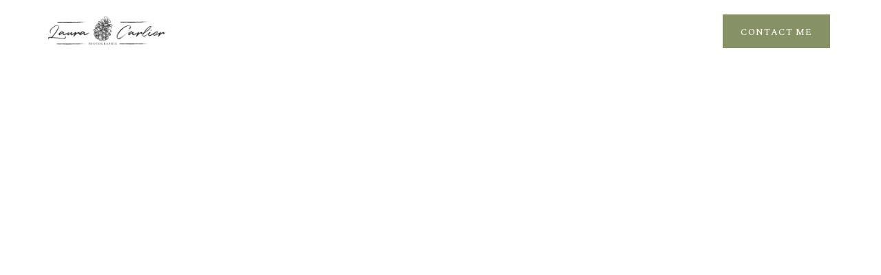

--- FILE ---
content_type: text/css
request_url: https://lauracarlier.fr/wp-content/uploads/elementor/css/post-2416.css?ver=1745025085
body_size: 1240
content:
.elementor-2416 .elementor-element.elementor-element-8881831:not(.elementor-motion-effects-element-type-background), .elementor-2416 .elementor-element.elementor-element-8881831 > .elementor-motion-effects-container > .elementor-motion-effects-layer{background-color:#FFFFFF;}.elementor-2416 .elementor-element.elementor-element-8881831{transition:background 0.3s, border 0.3s, border-radius 0.3s, box-shadow 0.3s;padding:10px 0px 10px 0px;}.elementor-2416 .elementor-element.elementor-element-8881831 > .elementor-background-overlay{transition:background 0.3s, border-radius 0.3s, opacity 0.3s;}.elementor-bc-flex-widget .elementor-2416 .elementor-element.elementor-element-239545a.elementor-column .elementor-widget-wrap{align-items:center;}.elementor-2416 .elementor-element.elementor-element-239545a.elementor-column.elementor-element[data-element_type="column"] > .elementor-widget-wrap.elementor-element-populated{align-content:center;align-items:center;}.elementor-2416 .elementor-element.elementor-element-239545a > .elementor-element-populated{padding:0px 0px 0px 0px;}.elementor-2416 .elementor-element.elementor-element-9f8f886{width:auto;max-width:auto;}.elementor-2416 .elementor-element.elementor-element-9f8f886 > .elementor-widget-container{margin:0px 0px 0px 0px;}.elementor-2416 .elementor-element.elementor-element-9f8f886 img{width:818px;}.elementor-bc-flex-widget .elementor-2416 .elementor-element.elementor-element-6b0df3a.elementor-column .elementor-widget-wrap{align-items:center;}.elementor-2416 .elementor-element.elementor-element-6b0df3a.elementor-column.elementor-element[data-element_type="column"] > .elementor-widget-wrap.elementor-element-populated{align-content:center;align-items:center;}.elementor-2416 .elementor-element.elementor-element-6b0df3a.elementor-column > .elementor-widget-wrap{justify-content:flex-end;}.elementor-2416 .elementor-element.elementor-element-6b0df3a > .elementor-element-populated{padding:0px 0px 0px 0px;}.elementor-2416 .elementor-element.elementor-element-126e63c{width:auto;max-width:auto;}.elementor-2416 .elementor-element.elementor-element-126e63c .themegoods-navigation-wrapper .nav li > a{font-family:"Spectral", Sans-serif;font-size:13px;text-transform:capitalize;letter-spacing:1px;color:#000000;}.elementor-2416 .elementor-element.elementor-element-126e63c .themegoods-navigation-wrapper .nav li.arrow > a:after{line-height:2.8em;}.elementor-2416 .elementor-element.elementor-element-126e63c .themegoods-navigation-wrapper .nav > li{margin:0px 20px 0px 20px;}.elementor-2416 .elementor-element.elementor-element-126e63c .themegoods-navigation-wrapper .nav{text-align:center;}.elementor-2416 .elementor-element.elementor-element-126e63c .themegoods-navigation-wrapper .nav li ul.sub-menu li a{line-height:2.5em;}.elementor-2416 .elementor-element.elementor-element-126e63c .themegoods-navigation-wrapper .nav li ul.sub-menu{text-align:left;border-radius:0px;background:#F4F0ED;}.elementor-2416 .elementor-element.elementor-element-126e63c .themegoods-navigation-wrapper .nav li > a:hover{color:#000000;}.elementor-2416 .elementor-element.elementor-element-126e63c .themegoods-navigation-wrapper .nav ul li > a:before, .elementor-2416 .elementor-element.elementor-element-126e63c .themegoods-navigation-wrapper div .nav li > a:before{background-color:#000000;}.elementor-2416 .elementor-element.elementor-element-126e63c .themegoods-navigation-wrapper .nav > li.current-menu-item > a, .elementor-2416 .elementor-element.elementor-element-126e63c .themegoods-navigation-wrapper .nav > li.current-menu-parent > a, .elementor-2416 .elementor-element.elementor-element-126e63c .themegoods-navigation-wrapper .nav > li.current-menu-ancestor > a, .elementor-2416 .elementor-element.elementor-element-126e63c .themegoods-navigation-wrapper .nav li ul:not(.sub-menu) li.current-menu-item a, .elementor-2416 .elementor-element.elementor-element-126e63c .themegoods-navigation-wrapper .nav li.current-menu-parent  ul li.current-menu-item a{color:#000000;}.elementor-2416 .elementor-element.elementor-element-126e63c .themegoods-navigation-wrapper .nav > li.current-menu-item > a:before, .elementor-2416 .elementor-element.elementor-element-126e63c .themegoods-navigation-wrapper .nav > li.current-menu-parent > a:before, .elementor-2416 .elementor-element.elementor-element-126e63c .themegoods-navigation-wrapper .nav > li.current-menu-ancestor > a:before, .elementor-2416 .elementor-element.elementor-element-126e63c .themegoods-navigation-wrapper .nav li ul:not(.sub-menu) li.current-menu-item a:before, .elementor-2416 .elementor-element.elementor-element-126e63c .themegoods-navigation-wrapper .nav li.current-menu-parent  ul li.current-menu-item a:before{background-color:#000000;}.elementor-2416 .elementor-element.elementor-element-126e63c .themegoods-navigation-wrapper .nav li ul li a{color:#000000;}.elementor-2416 .elementor-element.elementor-element-126e63c .themegoods-navigation-wrapper .nav li ul li a:hover{color:#000000;}.elementor-2416 .elementor-element.elementor-element-126e63c .themegoods-navigation-wrapper .nav li ul li a:before, .elementor-2416 .elementor-element.elementor-element-126e63c .themegoods-navigation-wrapper .nav li ul li > a:before{background-color:#000000;}.elementor-2416 .elementor-element.elementor-element-126e63c .themegoods-navigation-wrapper .nav li ul > li.current-menu-item > a, .elementor-2416 .elementor-element.elementor-element-126e63c .themegoods-navigation-wrapper .nav li ul > li.current-menu-parent > a, .elementor-2416 .elementor-element.elementor-element-126e63c .themegoods-navigation-wrapper .nav li ul > li.current-menu-ancestor > a, .elementor-2416 .elementor-element.elementor-element-126e63c .themegoods-navigation-wrapper .nav li ul li ul:not(.sub-menu) li.current-menu-item a, .elementor-2416 .elementor-element.elementor-element-126e63c .themegoods-navigation-wrapper .nav li ul li.current-menu-parent  ul li.current-menu-item a, .elementor-2416 .elementor-element.elementor-element-126e63c .themegoods-navigation-wrapper .nav li.current-menu-parent ul > li.current-menu-item > a{color:#000000;}.elementor-2416 .elementor-element.elementor-element-126e63c .themegoods-navigation-wrapper .nav li ul > li.current-menu-item > a:before, .elementor-2416 .elementor-element.elementor-element-126e63c .themegoods-navigation-wrapper .nav li ul > li.current-menu-parent > a:before, .elementor-2416 .elementor-element.elementor-element-126e63c .themegoods-navigation-wrapper .nav li ul > li.current-menu-ancestor > a:before, .elementor-2416 .elementor-element.elementor-element-126e63c .themegoods-navigation-wrapper .nav li ul li ul:not(.sub-menu) li.current-menu-item a:before, .elementor-2416 .elementor-element.elementor-element-126e63c .themegoods-navigation-wrapper .nav li ul li.current-menu-parent  ul li.current-menu-item a:before{background-color:#000000;}.elementor-2416 .elementor-element.elementor-element-f297171 .elementor-button{background-color:#869265;font-family:"Spectral", Sans-serif;font-size:13px;text-transform:uppercase;line-height:2em;letter-spacing:1px;fill:#FFFFFF;color:#FFFFFF;border-style:solid;border-width:1px 1px 1px 1px;border-color:#869265;border-radius:0px 0px 0px 0px;padding:12px 25px 9px 25px;}.elementor-2416 .elementor-element.elementor-element-f297171 .elementor-button:hover, .elementor-2416 .elementor-element.elementor-element-f297171 .elementor-button:focus{background-color:#FFFFFF00;color:#869265;border-color:#869265;}.elementor-2416 .elementor-element.elementor-element-f297171{width:auto;max-width:auto;}.elementor-2416 .elementor-element.elementor-element-f297171 > .elementor-widget-container{margin:0px 0px 0px 20px;}.elementor-2416 .elementor-element.elementor-element-f297171 .elementor-button:hover svg, .elementor-2416 .elementor-element.elementor-element-f297171 .elementor-button:focus svg{fill:#869265;}.elementor-2416 .elementor-element.elementor-element-5663596{width:auto;max-width:auto;}.elementor-2416 .elementor-element.elementor-element-5663596 > .elementor-widget-container{margin:0px 0px 0px 20px;}.elementor-2416 .elementor-element.elementor-element-5663596 img{width:16px;}@media(max-width:1024px){.elementor-2416 .elementor-element.elementor-element-8881831{padding:20px 30px 20px 30px;}.elementor-2416 .elementor-element.elementor-element-9f8f886 > .elementor-widget-container{margin:0px 0px 0px 0px;padding:0px 0px 0px 0px;}.elementor-2416 .elementor-element.elementor-element-9f8f886{text-align:left;}.elementor-2416 .elementor-element.elementor-element-9f8f886 img{width:95px;}.elementor-2416 .elementor-element.elementor-element-f297171 > .elementor-widget-container{margin:0px 0px 0px 0px;}.elementor-2416 .elementor-element.elementor-element-5663596{width:auto;max-width:auto;text-align:right;}.elementor-2416 .elementor-element.elementor-element-5663596 > .elementor-widget-container{margin:0px 0px 0px 40px;padding:0px 0px 0px 0px;}}@media(max-width:767px){.elementor-2416 .elementor-element.elementor-element-8881831{padding:20px 0px 20px 0px;}.elementor-2416 .elementor-element.elementor-element-239545a{width:40%;}.elementor-2416 .elementor-element.elementor-element-239545a > .elementor-element-populated{margin:0px 0px 0px 20px;--e-column-margin-right:0px;--e-column-margin-left:20px;padding:0px 0px 0px 0px;}.elementor-2416 .elementor-element.elementor-element-9f8f886{width:auto;max-width:auto;}.elementor-2416 .elementor-element.elementor-element-9f8f886 img{width:90px;}.elementor-2416 .elementor-element.elementor-element-6b0df3a{width:60%;}.elementor-2416 .elementor-element.elementor-element-6b0df3a > .elementor-element-populated{margin:0px 20px 0px 0px;--e-column-margin-right:20px;--e-column-margin-left:0px;}.elementor-2416 .elementor-element.elementor-element-f297171 > .elementor-widget-container{margin:30px 0px 0px 0px;}}@media(min-width:768px){.elementor-2416 .elementor-element.elementor-element-239545a{width:15%;}.elementor-2416 .elementor-element.elementor-element-6b0df3a{width:84.665%;}}@media(max-width:1024px) and (min-width:768px){.elementor-2416 .elementor-element.elementor-element-239545a{width:30%;}.elementor-2416 .elementor-element.elementor-element-6b0df3a{width:70%;}}